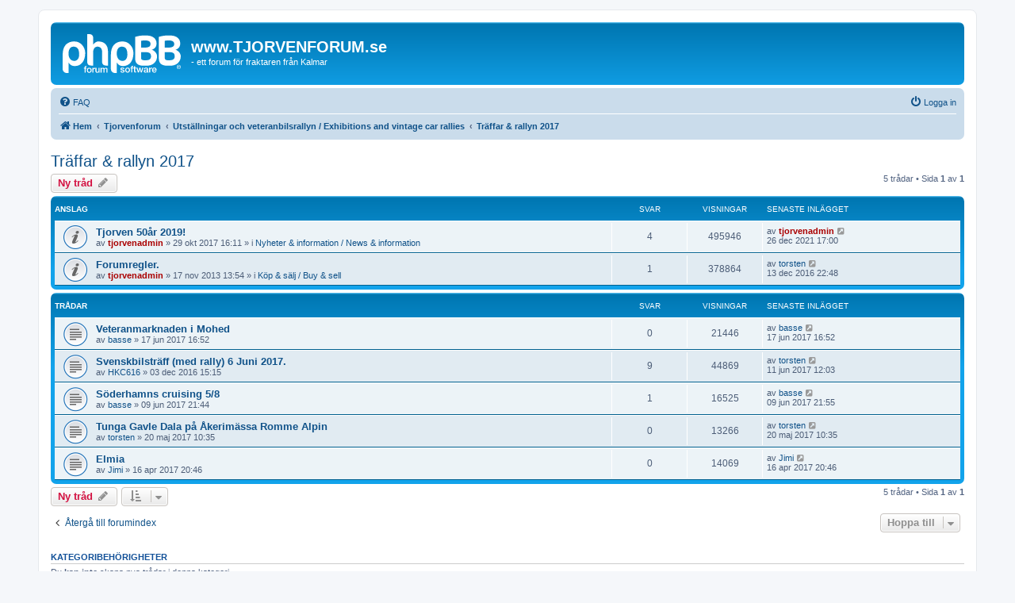

--- FILE ---
content_type: text/html; charset=UTF-8
request_url: https://tjorvenforum.se/viewforum.php?f=44&sid=8a1b1776c6c0762f75786f7f08e13595
body_size: 5730
content:
<!DOCTYPE html>
<html dir="ltr" lang="sv">
<head>
<meta charset="utf-8" />
<meta http-equiv="X-UA-Compatible" content="IE=edge">
<meta name="viewport" content="width=device-width, initial-scale=1" />

<title>Träffar &amp; rallyn 2017 - www.TJORVENFORUM.se</title>


	<link rel="canonical" href="https://tjorvenforum.se/viewforum.php?f=44">

<!--
	phpBB style name: prosilver
	Based on style:   prosilver (this is the default phpBB3 style)
	Original author:  Tom Beddard ( http://www.subBlue.com/ )
	Modified by:
-->

<link href="./assets/css/font-awesome.min.css?assets_version=21" rel="stylesheet">
<link href="./styles/prosilver/theme/stylesheet.css?assets_version=21" rel="stylesheet">
<link href="./styles/prosilver/theme/sv/stylesheet.css?assets_version=21" rel="stylesheet">




<!--[if lte IE 9]>
	<link href="./styles/prosilver/theme/tweaks.css?assets_version=21" rel="stylesheet">
<![endif]-->





</head>
<body id="phpbb" class="nojs notouch section-viewforum ltr ">


<div id="wrap" class="wrap">
	<a id="top" class="top-anchor" accesskey="t"></a>
	<div id="page-header">
		<div class="headerbar" role="banner">
					<div class="inner">

			<div id="site-description" class="site-description">
		<a id="logo" class="logo" href="./index.php?sid=dc917e69244412ad20c4cbcacfd1d5d4" title="Hem">
					<span class="site_logo"></span>
				</a>
				<h1>www.TJORVENFORUM.se</h1>
				<p>- ett forum för fraktaren från Kalmar</p>
				<p class="skiplink"><a href="#start_here">Gå direkt till innehåll</a></p>
			</div>

									
			</div>
					</div>
				<div class="navbar" role="navigation">
	<div class="inner">

	<ul id="nav-main" class="nav-main linklist" role="menubar">

		<li id="quick-links" class="quick-links dropdown-container responsive-menu hidden" data-skip-responsive="true">
			<a href="#" class="dropdown-trigger">
				<i class="icon fa-bars fa-fw" aria-hidden="true"></i><span>Snabblänkar</span>
			</a>
			<div class="dropdown">
				<div class="pointer"><div class="pointer-inner"></div></div>
				<ul class="dropdown-contents" role="menu">
					
					
										<li class="separator"></li>

									</ul>
			</div>
		</li>

				<li data-skip-responsive="true">
			<a href="/app.php/help/faq?sid=dc917e69244412ad20c4cbcacfd1d5d4" rel="help" title="Vanliga frågor" role="menuitem">
				<i class="icon fa-question-circle fa-fw" aria-hidden="true"></i><span>FAQ</span>
			</a>
		</li>
						
			<li class="rightside"  data-skip-responsive="true">
			<a href="./ucp.php?mode=login&amp;redirect=viewforum.php%3Ff%3D44&amp;sid=dc917e69244412ad20c4cbcacfd1d5d4" title="Logga in" accesskey="x" role="menuitem">
				<i class="icon fa-power-off fa-fw" aria-hidden="true"></i><span>Logga in</span>
			</a>
		</li>
						</ul>

	<ul id="nav-breadcrumbs" class="nav-breadcrumbs linklist navlinks" role="menubar">
				
		
		<li class="breadcrumbs" itemscope itemtype="https://schema.org/BreadcrumbList">

			
							<span class="crumb" itemtype="https://schema.org/ListItem" itemprop="itemListElement" itemscope><a itemprop="item" href="./index.php?sid=dc917e69244412ad20c4cbcacfd1d5d4" accesskey="h" data-navbar-reference="index"><i class="icon fa-home fa-fw"></i><span itemprop="name">Hem</span></a><meta itemprop="position" content="1" /></span>

											
								<span class="crumb" itemtype="https://schema.org/ListItem" itemprop="itemListElement" itemscope data-forum-id="3"><a itemprop="item" href="./viewforum.php?f=3&amp;sid=dc917e69244412ad20c4cbcacfd1d5d4"><span itemprop="name">Tjorvenforum</span></a><meta itemprop="position" content="2" /></span>
															
								<span class="crumb" itemtype="https://schema.org/ListItem" itemprop="itemListElement" itemscope data-forum-id="7"><a itemprop="item" href="./viewforum.php?f=7&amp;sid=dc917e69244412ad20c4cbcacfd1d5d4"><span itemprop="name">Utställningar och veteranbilsrallyn / Exhibitions and vintage car rallies</span></a><meta itemprop="position" content="3" /></span>
															
								<span class="crumb" itemtype="https://schema.org/ListItem" itemprop="itemListElement" itemscope data-forum-id="44"><a itemprop="item" href="./viewforum.php?f=44&amp;sid=dc917e69244412ad20c4cbcacfd1d5d4"><span itemprop="name">Träffar &amp; rallyn 2017</span></a><meta itemprop="position" content="4" /></span>
							
					</li>

		
			</ul>

	</div>
</div>
	</div>

	
	<a id="start_here" class="anchor"></a>
	<div id="page-body" class="page-body" role="main">
		
		<h2 class="forum-title"><a href="./viewforum.php?f=44&amp;sid=dc917e69244412ad20c4cbcacfd1d5d4">Träffar &amp; rallyn 2017</a></h2>



	<div class="action-bar bar-top">

				
		<a href="./posting.php?mode=post&amp;f=44&amp;sid=dc917e69244412ad20c4cbcacfd1d5d4" class="button" title="Skapa en ny tråd">
							<span>Ny tråd</span> <i class="icon fa-pencil fa-fw" aria-hidden="true"></i>
					</a>
				
	
	<div class="pagination">
				5 trådar
					&bull; Sida <strong>1</strong> av <strong>1</strong>
			</div>

	</div>




	
			<div class="forumbg announcement">
		<div class="inner">
		<ul class="topiclist">
			<li class="header">
				<dl class="row-item">
					<dt><div class="list-inner">Anslag</div></dt>
					<dd class="posts">Svar</dd>
					<dd class="views">Visningar</dd>
					<dd class="lastpost"><span>Senaste inlägget</span></dd>
				</dl>
			</li>
		</ul>
		<ul class="topiclist topics">
	
				<li class="row bg1 global-announce">
						<dl class="row-item global_read">
				<dt title="Inga olästa inlägg">
										<div class="list-inner">
																		<a href="./viewtopic.php?t=667&amp;sid=dc917e69244412ad20c4cbcacfd1d5d4" class="topictitle">Tjorven 50år 2019!</a>																								<br />
						
												<div class="responsive-show" style="display: none;">
							Senaste inlägget av <a href="./memberlist.php?mode=viewprofile&amp;u=2&amp;sid=dc917e69244412ad20c4cbcacfd1d5d4" style="color: #AA0000;" class="username-coloured">tjorvenadmin</a> &laquo; <a href="./viewtopic.php?p=4498&amp;sid=dc917e69244412ad20c4cbcacfd1d5d4#p4498" title="Gå till sista inlägget"><time datetime="2021-12-26T16:00:43+00:00">26 dec 2021 17:00</time></a>
							<br />Postat i <a href="./viewforum.php?f=13&amp;sid=dc917e69244412ad20c4cbcacfd1d5d4">Nyheter &amp; information / News &amp; information</a>						</div>
														<span class="responsive-show left-box" style="display: none;">Svar: <strong>4</strong></span>
													
						<div class="topic-poster responsive-hide left-box">
																												av <a href="./memberlist.php?mode=viewprofile&amp;u=2&amp;sid=dc917e69244412ad20c4cbcacfd1d5d4" style="color: #AA0000;" class="username-coloured">tjorvenadmin</a> &raquo; <time datetime="2017-10-29T15:11:11+00:00">29 okt 2017 16:11</time>
														 &raquo; i <a href="./viewforum.php?f=13&amp;sid=dc917e69244412ad20c4cbcacfd1d5d4">Nyheter &amp; information / News &amp; information</a>						</div>

						
											</div>
				</dt>
				<dd class="posts">4 <dfn>Svar</dfn></dd>
				<dd class="views">495946 <dfn>Visningar</dfn></dd>
				<dd class="lastpost">
					<span><dfn>Senaste inlägget </dfn>av <a href="./memberlist.php?mode=viewprofile&amp;u=2&amp;sid=dc917e69244412ad20c4cbcacfd1d5d4" style="color: #AA0000;" class="username-coloured">tjorvenadmin</a>													<a href="./viewtopic.php?p=4498&amp;sid=dc917e69244412ad20c4cbcacfd1d5d4#p4498" title="Gå till sista inlägget">
								<i class="icon fa-external-link-square fa-fw icon-lightgray icon-md" aria-hidden="true"></i><span class="sr-only"></span>
							</a>
												<br /><time datetime="2021-12-26T16:00:43+00:00">26 dec 2021 17:00</time>
					</span>
				</dd>
			</dl>
					</li>
		
	

	
	
				<li class="row bg2 global-announce">
						<dl class="row-item global_read">
				<dt title="Inga olästa inlägg">
										<div class="list-inner">
																		<a href="./viewtopic.php?t=418&amp;sid=dc917e69244412ad20c4cbcacfd1d5d4" class="topictitle">Forumregler.</a>																								<br />
						
												<div class="responsive-show" style="display: none;">
							Senaste inlägget av <a href="./memberlist.php?mode=viewprofile&amp;u=60&amp;sid=dc917e69244412ad20c4cbcacfd1d5d4" class="username">torsten</a> &laquo; <a href="./viewtopic.php?p=3833&amp;sid=dc917e69244412ad20c4cbcacfd1d5d4#p3833" title="Gå till sista inlägget"><time datetime="2016-12-13T21:48:19+00:00">13 dec 2016 22:48</time></a>
							<br />Postat i <a href="./viewforum.php?f=5&amp;sid=dc917e69244412ad20c4cbcacfd1d5d4">Köp &amp; sälj / Buy &amp; sell</a>						</div>
														<span class="responsive-show left-box" style="display: none;">Svar: <strong>1</strong></span>
													
						<div class="topic-poster responsive-hide left-box">
																												av <a href="./memberlist.php?mode=viewprofile&amp;u=2&amp;sid=dc917e69244412ad20c4cbcacfd1d5d4" style="color: #AA0000;" class="username-coloured">tjorvenadmin</a> &raquo; <time datetime="2013-11-17T12:54:18+00:00">17 nov 2013 13:54</time>
														 &raquo; i <a href="./viewforum.php?f=5&amp;sid=dc917e69244412ad20c4cbcacfd1d5d4">Köp &amp; sälj / Buy &amp; sell</a>						</div>

						
											</div>
				</dt>
				<dd class="posts">1 <dfn>Svar</dfn></dd>
				<dd class="views">378864 <dfn>Visningar</dfn></dd>
				<dd class="lastpost">
					<span><dfn>Senaste inlägget </dfn>av <a href="./memberlist.php?mode=viewprofile&amp;u=60&amp;sid=dc917e69244412ad20c4cbcacfd1d5d4" class="username">torsten</a>													<a href="./viewtopic.php?p=3833&amp;sid=dc917e69244412ad20c4cbcacfd1d5d4#p3833" title="Gå till sista inlägget">
								<i class="icon fa-external-link-square fa-fw icon-lightgray icon-md" aria-hidden="true"></i><span class="sr-only"></span>
							</a>
												<br /><time datetime="2016-12-13T21:48:19+00:00">13 dec 2016 22:48</time>
					</span>
				</dd>
			</dl>
					</li>
		
	

			</ul>
		</div>
	</div>
	
			<div class="forumbg">
		<div class="inner">
		<ul class="topiclist">
			<li class="header">
				<dl class="row-item">
					<dt><div class="list-inner">Trådar</div></dt>
					<dd class="posts">Svar</dd>
					<dd class="views">Visningar</dd>
					<dd class="lastpost"><span>Senaste inlägget</span></dd>
				</dl>
			</li>
		</ul>
		<ul class="topiclist topics">
	
				<li class="row bg1">
						<dl class="row-item topic_read">
				<dt title="Inga olästa inlägg">
										<div class="list-inner">
																		<a href="./viewtopic.php?t=656&amp;sid=dc917e69244412ad20c4cbcacfd1d5d4" class="topictitle">Veteranmarknaden i Mohed</a>																								<br />
						
												<div class="responsive-show" style="display: none;">
							Senaste inlägget av <a href="./memberlist.php?mode=viewprofile&amp;u=219&amp;sid=dc917e69244412ad20c4cbcacfd1d5d4" class="username">basse</a> &laquo; <a href="./viewtopic.php?p=3943&amp;sid=dc917e69244412ad20c4cbcacfd1d5d4#p3943" title="Gå till sista inlägget"><time datetime="2017-06-17T14:52:26+00:00">17 jun 2017 16:52</time></a>
													</div>
													
						<div class="topic-poster responsive-hide left-box">
																												av <a href="./memberlist.php?mode=viewprofile&amp;u=219&amp;sid=dc917e69244412ad20c4cbcacfd1d5d4" class="username">basse</a> &raquo; <time datetime="2017-06-17T14:52:26+00:00">17 jun 2017 16:52</time>
																				</div>

						
											</div>
				</dt>
				<dd class="posts">0 <dfn>Svar</dfn></dd>
				<dd class="views">21446 <dfn>Visningar</dfn></dd>
				<dd class="lastpost">
					<span><dfn>Senaste inlägget </dfn>av <a href="./memberlist.php?mode=viewprofile&amp;u=219&amp;sid=dc917e69244412ad20c4cbcacfd1d5d4" class="username">basse</a>													<a href="./viewtopic.php?p=3943&amp;sid=dc917e69244412ad20c4cbcacfd1d5d4#p3943" title="Gå till sista inlägget">
								<i class="icon fa-external-link-square fa-fw icon-lightgray icon-md" aria-hidden="true"></i><span class="sr-only"></span>
							</a>
												<br /><time datetime="2017-06-17T14:52:26+00:00">17 jun 2017 16:52</time>
					</span>
				</dd>
			</dl>
					</li>
		
	

	
	
				<li class="row bg2">
						<dl class="row-item topic_read">
				<dt title="Inga olästa inlägg">
										<div class="list-inner">
																		<a href="./viewtopic.php?t=641&amp;sid=dc917e69244412ad20c4cbcacfd1d5d4" class="topictitle">Svenskbilsträff (med rally) 6 Juni 2017.</a>																								<br />
						
												<div class="responsive-show" style="display: none;">
							Senaste inlägget av <a href="./memberlist.php?mode=viewprofile&amp;u=60&amp;sid=dc917e69244412ad20c4cbcacfd1d5d4" class="username">torsten</a> &laquo; <a href="./viewtopic.php?p=3926&amp;sid=dc917e69244412ad20c4cbcacfd1d5d4#p3926" title="Gå till sista inlägget"><time datetime="2017-06-11T10:03:53+00:00">11 jun 2017 12:03</time></a>
													</div>
														<span class="responsive-show left-box" style="display: none;">Svar: <strong>9</strong></span>
													
						<div class="topic-poster responsive-hide left-box">
																												av <a href="./memberlist.php?mode=viewprofile&amp;u=54&amp;sid=dc917e69244412ad20c4cbcacfd1d5d4" class="username">HKC616</a> &raquo; <time datetime="2016-12-03T14:15:09+00:00">03 dec 2016 15:15</time>
																				</div>

						
											</div>
				</dt>
				<dd class="posts">9 <dfn>Svar</dfn></dd>
				<dd class="views">44869 <dfn>Visningar</dfn></dd>
				<dd class="lastpost">
					<span><dfn>Senaste inlägget </dfn>av <a href="./memberlist.php?mode=viewprofile&amp;u=60&amp;sid=dc917e69244412ad20c4cbcacfd1d5d4" class="username">torsten</a>													<a href="./viewtopic.php?p=3926&amp;sid=dc917e69244412ad20c4cbcacfd1d5d4#p3926" title="Gå till sista inlägget">
								<i class="icon fa-external-link-square fa-fw icon-lightgray icon-md" aria-hidden="true"></i><span class="sr-only"></span>
							</a>
												<br /><time datetime="2017-06-11T10:03:53+00:00">11 jun 2017 12:03</time>
					</span>
				</dd>
			</dl>
					</li>
		
	

	
	
				<li class="row bg1">
						<dl class="row-item topic_read">
				<dt title="Inga olästa inlägg">
										<div class="list-inner">
																		<a href="./viewtopic.php?t=654&amp;sid=dc917e69244412ad20c4cbcacfd1d5d4" class="topictitle">Söderhamns cruising 5/8</a>																								<br />
						
												<div class="responsive-show" style="display: none;">
							Senaste inlägget av <a href="./memberlist.php?mode=viewprofile&amp;u=219&amp;sid=dc917e69244412ad20c4cbcacfd1d5d4" class="username">basse</a> &laquo; <a href="./viewtopic.php?p=3924&amp;sid=dc917e69244412ad20c4cbcacfd1d5d4#p3924" title="Gå till sista inlägget"><time datetime="2017-06-09T19:55:23+00:00">09 jun 2017 21:55</time></a>
													</div>
														<span class="responsive-show left-box" style="display: none;">Svar: <strong>1</strong></span>
													
						<div class="topic-poster responsive-hide left-box">
																												av <a href="./memberlist.php?mode=viewprofile&amp;u=219&amp;sid=dc917e69244412ad20c4cbcacfd1d5d4" class="username">basse</a> &raquo; <time datetime="2017-06-09T19:44:05+00:00">09 jun 2017 21:44</time>
																				</div>

						
											</div>
				</dt>
				<dd class="posts">1 <dfn>Svar</dfn></dd>
				<dd class="views">16525 <dfn>Visningar</dfn></dd>
				<dd class="lastpost">
					<span><dfn>Senaste inlägget </dfn>av <a href="./memberlist.php?mode=viewprofile&amp;u=219&amp;sid=dc917e69244412ad20c4cbcacfd1d5d4" class="username">basse</a>													<a href="./viewtopic.php?p=3924&amp;sid=dc917e69244412ad20c4cbcacfd1d5d4#p3924" title="Gå till sista inlägget">
								<i class="icon fa-external-link-square fa-fw icon-lightgray icon-md" aria-hidden="true"></i><span class="sr-only"></span>
							</a>
												<br /><time datetime="2017-06-09T19:55:23+00:00">09 jun 2017 21:55</time>
					</span>
				</dd>
			</dl>
					</li>
		
	

	
	
				<li class="row bg2">
						<dl class="row-item topic_read">
				<dt title="Inga olästa inlägg">
										<div class="list-inner">
																		<a href="./viewtopic.php?t=653&amp;sid=dc917e69244412ad20c4cbcacfd1d5d4" class="topictitle">Tunga Gavle Dala på Åkerimässa Romme Alpin</a>																								<br />
						
												<div class="responsive-show" style="display: none;">
							Senaste inlägget av <a href="./memberlist.php?mode=viewprofile&amp;u=60&amp;sid=dc917e69244412ad20c4cbcacfd1d5d4" class="username">torsten</a> &laquo; <a href="./viewtopic.php?p=3904&amp;sid=dc917e69244412ad20c4cbcacfd1d5d4#p3904" title="Gå till sista inlägget"><time datetime="2017-05-20T08:35:52+00:00">20 maj 2017 10:35</time></a>
													</div>
													
						<div class="topic-poster responsive-hide left-box">
																												av <a href="./memberlist.php?mode=viewprofile&amp;u=60&amp;sid=dc917e69244412ad20c4cbcacfd1d5d4" class="username">torsten</a> &raquo; <time datetime="2017-05-20T08:35:52+00:00">20 maj 2017 10:35</time>
																				</div>

						
											</div>
				</dt>
				<dd class="posts">0 <dfn>Svar</dfn></dd>
				<dd class="views">13266 <dfn>Visningar</dfn></dd>
				<dd class="lastpost">
					<span><dfn>Senaste inlägget </dfn>av <a href="./memberlist.php?mode=viewprofile&amp;u=60&amp;sid=dc917e69244412ad20c4cbcacfd1d5d4" class="username">torsten</a>													<a href="./viewtopic.php?p=3904&amp;sid=dc917e69244412ad20c4cbcacfd1d5d4#p3904" title="Gå till sista inlägget">
								<i class="icon fa-external-link-square fa-fw icon-lightgray icon-md" aria-hidden="true"></i><span class="sr-only"></span>
							</a>
												<br /><time datetime="2017-05-20T08:35:52+00:00">20 maj 2017 10:35</time>
					</span>
				</dd>
			</dl>
					</li>
		
	

	
	
				<li class="row bg1">
						<dl class="row-item topic_read">
				<dt title="Inga olästa inlägg">
										<div class="list-inner">
																		<a href="./viewtopic.php?t=650&amp;sid=dc917e69244412ad20c4cbcacfd1d5d4" class="topictitle">Elmia</a>																								<br />
						
												<div class="responsive-show" style="display: none;">
							Senaste inlägget av <a href="./memberlist.php?mode=viewprofile&amp;u=216&amp;sid=dc917e69244412ad20c4cbcacfd1d5d4" class="username">Jimi</a> &laquo; <a href="./viewtopic.php?p=3888&amp;sid=dc917e69244412ad20c4cbcacfd1d5d4#p3888" title="Gå till sista inlägget"><time datetime="2017-04-16T18:46:06+00:00">16 apr 2017 20:46</time></a>
													</div>
													
						<div class="topic-poster responsive-hide left-box">
																												av <a href="./memberlist.php?mode=viewprofile&amp;u=216&amp;sid=dc917e69244412ad20c4cbcacfd1d5d4" class="username">Jimi</a> &raquo; <time datetime="2017-04-16T18:46:06+00:00">16 apr 2017 20:46</time>
																				</div>

						
											</div>
				</dt>
				<dd class="posts">0 <dfn>Svar</dfn></dd>
				<dd class="views">14069 <dfn>Visningar</dfn></dd>
				<dd class="lastpost">
					<span><dfn>Senaste inlägget </dfn>av <a href="./memberlist.php?mode=viewprofile&amp;u=216&amp;sid=dc917e69244412ad20c4cbcacfd1d5d4" class="username">Jimi</a>													<a href="./viewtopic.php?p=3888&amp;sid=dc917e69244412ad20c4cbcacfd1d5d4#p3888" title="Gå till sista inlägget">
								<i class="icon fa-external-link-square fa-fw icon-lightgray icon-md" aria-hidden="true"></i><span class="sr-only"></span>
							</a>
												<br /><time datetime="2017-04-16T18:46:06+00:00">16 apr 2017 20:46</time>
					</span>
				</dd>
			</dl>
					</li>
		
				</ul>
		</div>
	</div>
	

	<div class="action-bar bar-bottom">
					
			<a href="./posting.php?mode=post&amp;f=44&amp;sid=dc917e69244412ad20c4cbcacfd1d5d4" class="button" title="Skapa en ny tråd">
							<span>Ny tråd</span> <i class="icon fa-pencil fa-fw" aria-hidden="true"></i>
						</a>

					
					<form method="post" action="./viewforum.php?f=44&amp;sid=dc917e69244412ad20c4cbcacfd1d5d4">
			<div class="dropdown-container dropdown-container-left dropdown-button-control sort-tools">
	<span title="Visnings och sorteringsval" class="button button-secondary dropdown-trigger dropdown-select">
		<i class="icon fa-sort-amount-asc fa-fw" aria-hidden="true"></i>
		<span class="caret"><i class="icon fa-sort-down fa-fw" aria-hidden="true"></i></span>
	</span>
	<div class="dropdown hidden">
		<div class="pointer"><div class="pointer-inner"></div></div>
		<div class="dropdown-contents">
			<fieldset class="display-options">
							<label>Visa: <select name="st" id="st"><option value="0" selected="selected">Visa alla trådar</option><option value="1">1 dag</option><option value="7">7 dagar</option><option value="14">2 veckor</option><option value="30">1 månad</option><option value="90">3 månader</option><option value="180">6 månader</option><option value="365">1 år</option></select></label>
								<label>Sortera efter: <select name="sk" id="sk"><option value="a">Författare</option><option value="t" selected="selected">Inläggstid</option><option value="r">Svar</option><option value="s">Ämne</option><option value="v">Visningar</option></select></label>
				<label>Håll: <select name="sd" id="sd"><option value="a">Stigande</option><option value="d" selected="selected">Fallande</option></select></label>
								<hr class="dashed" />
				<input type="submit" class="button2" name="sort" value="OK" />
						</fieldset>
		</div>
	</div>
</div>
			</form>
		
		<div class="pagination">
						5 trådar
							 &bull; Sida <strong>1</strong> av <strong>1</strong>
					</div>
	</div>


<div class="action-bar actions-jump">
		<p class="jumpbox-return">
		<a href="./index.php?sid=dc917e69244412ad20c4cbcacfd1d5d4" class="left-box arrow-left" accesskey="r">
			<i class="icon fa-angle-left fa-fw icon-black" aria-hidden="true"></i><span>Återgå till forumindex</span>
		</a>
	</p>
	
		<div class="jumpbox dropdown-container dropdown-container-right dropdown-up dropdown-left dropdown-button-control" id="jumpbox">
			<span title="Hoppa till" class="button button-secondary dropdown-trigger dropdown-select">
				<span>Hoppa till</span>
				<span class="caret"><i class="icon fa-sort-down fa-fw" aria-hidden="true"></i></span>
			</span>
		<div class="dropdown">
			<div class="pointer"><div class="pointer-inner"></div></div>
			<ul class="dropdown-contents">
																				<li><a href="./viewforum.php?f=3&amp;sid=dc917e69244412ad20c4cbcacfd1d5d4" class="jumpbox-cat-link"> <span> Tjorvenforum</span></a></li>
																<li><a href="./viewforum.php?f=14&amp;sid=dc917e69244412ad20c4cbcacfd1d5d4" class="jumpbox-sub-link"><span class="spacer"></span> <span>&#8627; &nbsp; BLI MEDLEM PÅ FORUMET / JOIN THE FORUM HERE</span></a></li>
																<li><a href="./viewforum.php?f=13&amp;sid=dc917e69244412ad20c4cbcacfd1d5d4" class="jumpbox-sub-link"><span class="spacer"></span> <span>&#8627; &nbsp; Nyheter &amp; information / News &amp; information</span></a></li>
																<li><a href="./viewforum.php?f=8&amp;sid=dc917e69244412ad20c4cbcacfd1d5d4" class="jumpbox-sub-link"><span class="spacer"></span> <span>&#8627; &nbsp; Presentation, galleri / Presentation, gallery</span></a></li>
																<li><a href="./viewforum.php?f=6&amp;sid=dc917e69244412ad20c4cbcacfd1d5d4" class="jumpbox-sub-link"><span class="spacer"></span> <span>&#8627; &nbsp; Mekartips, tekniska frågor &amp; reservdelar / Mechanical, technical issues &amp; spareparts</span></a></li>
																<li><a href="./viewforum.php?f=18&amp;sid=dc917e69244412ad20c4cbcacfd1d5d4" class="jumpbox-sub-link"><span class="spacer"></span><span class="spacer"></span> <span>&#8627; &nbsp; Motor / Engine</span></a></li>
																<li><a href="./viewforum.php?f=19&amp;sid=dc917e69244412ad20c4cbcacfd1d5d4" class="jumpbox-sub-link"><span class="spacer"></span><span class="spacer"></span> <span>&#8627; &nbsp; Bromsar / Brakes</span></a></li>
																<li><a href="./viewforum.php?f=20&amp;sid=dc917e69244412ad20c4cbcacfd1d5d4" class="jumpbox-sub-link"><span class="spacer"></span><span class="spacer"></span> <span>&#8627; &nbsp; Elsystem/Elektronik / Electrical system</span></a></li>
																<li><a href="./viewforum.php?f=21&amp;sid=dc917e69244412ad20c4cbcacfd1d5d4" class="jumpbox-sub-link"><span class="spacer"></span><span class="spacer"></span> <span>&#8627; &nbsp; Drivlina / Powertrain</span></a></li>
																<li><a href="./viewforum.php?f=22&amp;sid=dc917e69244412ad20c4cbcacfd1d5d4" class="jumpbox-sub-link"><span class="spacer"></span><span class="spacer"></span> <span>&#8627; &nbsp; Chassi / Chassis</span></a></li>
																<li><a href="./viewforum.php?f=23&amp;sid=dc917e69244412ad20c4cbcacfd1d5d4" class="jumpbox-sub-link"><span class="spacer"></span><span class="spacer"></span> <span>&#8627; &nbsp; Kaross / Body</span></a></li>
																<li><a href="./viewforum.php?f=24&amp;sid=dc917e69244412ad20c4cbcacfd1d5d4" class="jumpbox-sub-link"><span class="spacer"></span><span class="spacer"></span> <span>&#8627; &nbsp; Reservdelar / Spareparts</span></a></li>
																<li><a href="./viewforum.php?f=25&amp;sid=dc917e69244412ad20c4cbcacfd1d5d4" class="jumpbox-sub-link"><span class="spacer"></span><span class="spacer"></span> <span>&#8627; &nbsp; Övrigt / Other</span></a></li>
																<li><a href="./viewforum.php?f=5&amp;sid=dc917e69244412ad20c4cbcacfd1d5d4" class="jumpbox-sub-link"><span class="spacer"></span> <span>&#8627; &nbsp; Köp &amp; sälj / Buy &amp; sell</span></a></li>
																<li><a href="./viewforum.php?f=15&amp;sid=dc917e69244412ad20c4cbcacfd1d5d4" class="jumpbox-sub-link"><span class="spacer"></span><span class="spacer"></span> <span>&#8627; &nbsp; Köpes / Wanted</span></a></li>
																<li><a href="./viewforum.php?f=16&amp;sid=dc917e69244412ad20c4cbcacfd1d5d4" class="jumpbox-sub-link"><span class="spacer"></span><span class="spacer"></span> <span>&#8627; &nbsp; Säljes / For sale</span></a></li>
																<li><a href="./viewforum.php?f=17&amp;sid=dc917e69244412ad20c4cbcacfd1d5d4" class="jumpbox-sub-link"><span class="spacer"></span><span class="spacer"></span> <span>&#8627; &nbsp; Tips / Tip</span></a></li>
																<li><a href="./viewforum.php?f=35&amp;sid=dc917e69244412ad20c4cbcacfd1d5d4" class="jumpbox-sub-link"><span class="spacer"></span><span class="spacer"></span> <span>&#8627; &nbsp; Tjorven Shop (www.tjorvenforum.se)</span></a></li>
																<li><a href="./viewforum.php?f=36&amp;sid=dc917e69244412ad20c4cbcacfd1d5d4" class="jumpbox-sub-link"><span class="spacer"></span><span class="spacer"></span><span class="spacer"></span> <span>&#8627; &nbsp; Nya delar / New parts</span></a></li>
																<li><a href="./viewforum.php?f=37&amp;sid=dc917e69244412ad20c4cbcacfd1d5d4" class="jumpbox-sub-link"><span class="spacer"></span><span class="spacer"></span><span class="spacer"></span> <span>&#8627; &nbsp; Begagnade delar / Used parts</span></a></li>
																<li><a href="./viewforum.php?f=7&amp;sid=dc917e69244412ad20c4cbcacfd1d5d4" class="jumpbox-sub-link"><span class="spacer"></span> <span>&#8627; &nbsp; Utställningar och veteranbilsrallyn / Exhibitions and vintage car rallies</span></a></li>
																<li><a href="./viewforum.php?f=52&amp;sid=dc917e69244412ad20c4cbcacfd1d5d4" class="jumpbox-sub-link"><span class="spacer"></span><span class="spacer"></span> <span>&#8627; &nbsp; Träffar &amp; rallyn 2025</span></a></li>
																<li><a href="./viewforum.php?f=51&amp;sid=dc917e69244412ad20c4cbcacfd1d5d4" class="jumpbox-sub-link"><span class="spacer"></span><span class="spacer"></span> <span>&#8627; &nbsp; Träffar &amp; rallyn 2024</span></a></li>
																<li><a href="./viewforum.php?f=50&amp;sid=dc917e69244412ad20c4cbcacfd1d5d4" class="jumpbox-sub-link"><span class="spacer"></span><span class="spacer"></span> <span>&#8627; &nbsp; Träffar &amp; rallyn 2023</span></a></li>
																<li><a href="./viewforum.php?f=49&amp;sid=dc917e69244412ad20c4cbcacfd1d5d4" class="jumpbox-sub-link"><span class="spacer"></span><span class="spacer"></span> <span>&#8627; &nbsp; Träffar &amp; rallyn 2022</span></a></li>
																<li><a href="./viewforum.php?f=48&amp;sid=dc917e69244412ad20c4cbcacfd1d5d4" class="jumpbox-sub-link"><span class="spacer"></span><span class="spacer"></span> <span>&#8627; &nbsp; Träffar &amp; rallyn 2021</span></a></li>
																<li><a href="./viewforum.php?f=47&amp;sid=dc917e69244412ad20c4cbcacfd1d5d4" class="jumpbox-sub-link"><span class="spacer"></span><span class="spacer"></span> <span>&#8627; &nbsp; Träffar &amp; rallyn 2020</span></a></li>
																<li><a href="./viewforum.php?f=46&amp;sid=dc917e69244412ad20c4cbcacfd1d5d4" class="jumpbox-sub-link"><span class="spacer"></span><span class="spacer"></span> <span>&#8627; &nbsp; Träffar &amp; rallyn 2019</span></a></li>
																<li><a href="./viewforum.php?f=45&amp;sid=dc917e69244412ad20c4cbcacfd1d5d4" class="jumpbox-sub-link"><span class="spacer"></span><span class="spacer"></span> <span>&#8627; &nbsp; Träffar &amp; rallyn 2018</span></a></li>
																<li><a href="./viewforum.php?f=44&amp;sid=dc917e69244412ad20c4cbcacfd1d5d4" class="jumpbox-sub-link"><span class="spacer"></span><span class="spacer"></span> <span>&#8627; &nbsp; Träffar &amp; rallyn 2017</span></a></li>
																<li><a href="./viewforum.php?f=43&amp;sid=dc917e69244412ad20c4cbcacfd1d5d4" class="jumpbox-sub-link"><span class="spacer"></span><span class="spacer"></span> <span>&#8627; &nbsp; Träffar &amp; rallyn 2016</span></a></li>
																<li><a href="./viewforum.php?f=41&amp;sid=dc917e69244412ad20c4cbcacfd1d5d4" class="jumpbox-sub-link"><span class="spacer"></span><span class="spacer"></span> <span>&#8627; &nbsp; Träffar &amp; rallyn 2015</span></a></li>
																<li><a href="./viewforum.php?f=40&amp;sid=dc917e69244412ad20c4cbcacfd1d5d4" class="jumpbox-sub-link"><span class="spacer"></span><span class="spacer"></span> <span>&#8627; &nbsp; Träffar &amp; rallyn 2014</span></a></li>
																<li><a href="./viewforum.php?f=38&amp;sid=dc917e69244412ad20c4cbcacfd1d5d4" class="jumpbox-sub-link"><span class="spacer"></span><span class="spacer"></span> <span>&#8627; &nbsp; Träffar &amp; rallyn 2013</span></a></li>
																<li><a href="./viewforum.php?f=34&amp;sid=dc917e69244412ad20c4cbcacfd1d5d4" class="jumpbox-sub-link"><span class="spacer"></span><span class="spacer"></span> <span>&#8627; &nbsp; Träffar &amp; rallyn 2012</span></a></li>
																<li><a href="./viewforum.php?f=32&amp;sid=dc917e69244412ad20c4cbcacfd1d5d4" class="jumpbox-sub-link"><span class="spacer"></span><span class="spacer"></span> <span>&#8627; &nbsp; Träffar &amp; rallyn 2011</span></a></li>
																<li><a href="./viewforum.php?f=33&amp;sid=dc917e69244412ad20c4cbcacfd1d5d4" class="jumpbox-sub-link"><span class="spacer"></span><span class="spacer"></span> <span>&#8627; &nbsp; Träffar &amp; rallyn 2010</span></a></li>
																<li><a href="./viewforum.php?f=9&amp;sid=dc917e69244412ad20c4cbcacfd1d5d4" class="jumpbox-sub-link"><span class="spacer"></span> <span>&#8627; &nbsp; Historik, fakta / History, facts</span></a></li>
																<li><a href="./viewforum.php?f=4&amp;sid=dc917e69244412ad20c4cbcacfd1d5d4" class="jumpbox-sub-link"><span class="spacer"></span> <span>&#8627; &nbsp; Allmänt / General</span></a></li>
																<li><a href="./viewforum.php?f=10&amp;sid=dc917e69244412ad20c4cbcacfd1d5d4" class="jumpbox-sub-link"><span class="spacer"></span> <span>&#8627; &nbsp; Projekt / Projects</span></a></li>
																<li><a href="./viewforum.php?f=11&amp;sid=dc917e69244412ad20c4cbcacfd1d5d4" class="jumpbox-sub-link"><span class="spacer"></span> <span>&#8627; &nbsp; Efterlysningar / Inquiry</span></a></li>
																<li><a href="./viewforum.php?f=26&amp;sid=dc917e69244412ad20c4cbcacfd1d5d4" class="jumpbox-sub-link"><span class="spacer"></span> <span>&#8627; &nbsp; DAF avdelningen / DAF department</span></a></li>
																<li><a href="./viewforum.php?f=27&amp;sid=dc917e69244412ad20c4cbcacfd1d5d4" class="jumpbox-sub-link"><span class="spacer"></span><span class="spacer"></span> <span>&#8627; &nbsp; DAF - Mekartips</span></a></li>
																<li><a href="./viewforum.php?f=28&amp;sid=dc917e69244412ad20c4cbcacfd1d5d4" class="jumpbox-sub-link"><span class="spacer"></span><span class="spacer"></span> <span>&#8627; &nbsp; DAF - Köp &amp; Sälj</span></a></li>
																<li><a href="./viewforum.php?f=29&amp;sid=dc917e69244412ad20c4cbcacfd1d5d4" class="jumpbox-sub-link"><span class="spacer"></span><span class="spacer"></span> <span>&#8627; &nbsp; DAF - Galleri</span></a></li>
																<li><a href="./viewforum.php?f=30&amp;sid=dc917e69244412ad20c4cbcacfd1d5d4" class="jumpbox-sub-link"><span class="spacer"></span><span class="spacer"></span> <span>&#8627; &nbsp; DAF - Projekt</span></a></li>
																<li><a href="./viewforum.php?f=31&amp;sid=dc917e69244412ad20c4cbcacfd1d5d4" class="jumpbox-sub-link"><span class="spacer"></span><span class="spacer"></span> <span>&#8627; &nbsp; DAF - Allmänt</span></a></li>
																<li><a href="./viewforum.php?f=12&amp;sid=dc917e69244412ad20c4cbcacfd1d5d4" class="jumpbox-sub-link"><span class="spacer"></span> <span>&#8627; &nbsp; Tankar och ideér om tjorvenforum.se / Thoughts and ideas about tjorvenforum.se</span></a></li>
																<li><a href="./viewforum.php?f=39&amp;sid=dc917e69244412ad20c4cbcacfd1d5d4" class="jumpbox-sub-link"><span class="spacer"></span> <span>&#8627; &nbsp; Övrigt / Others</span></a></li>
											</ul>
		</div>
	</div>

	</div>



	<div class="stat-block permissions">
		<h3>Kategoribehörigheter</h3>
		<p>Du <strong>kan inte</strong> skapa nya trådar i denna kategori<br />Du <strong>kan inte</strong> svara på trådar i denna kategori<br />Du <strong>kan inte</strong> redigera dina inlägg i denna kategori<br />Du <strong>kan inte</strong> ta bort dina inlägg i denna kategori<br />Du <strong>kan inte</strong> bifoga filer i denna kategori<br /></p>
	</div>

			</div>


<div id="page-footer" class="page-footer" role="contentinfo">
	<div class="navbar" role="navigation">
	<div class="inner">

	<ul id="nav-footer" class="nav-footer linklist" role="menubar">
		<li class="breadcrumbs">
									<span class="crumb"><a href="./index.php?sid=dc917e69244412ad20c4cbcacfd1d5d4" data-navbar-reference="index"><i class="icon fa-home fa-fw" aria-hidden="true"></i><span>Hem</span></a></span>					</li>
		
				<li class="rightside">Alla tidsangivelser är UTC+01:00 Europe/Stockholm</li>
							<li class="rightside">
				<a href="/app.php/user/delete_cookies?sid=dc917e69244412ad20c4cbcacfd1d5d4" data-ajax="true" data-refresh="true" role="menuitem">
					<i class="icon fa-trash fa-fw" aria-hidden="true"></i><span>Ta bort alla kakor</span>
				</a>
			</li>
														</ul>

	</div>
</div>

	<div class="copyright">
				<p class="footer-row">
			<span class="footer-copyright">Drivs av <a href="https://www.phpbb.com/">phpBB</a>&reg; Forum Software &copy; phpBB Limited</span>
		</p>
				<p class="footer-row">
			<span class="footer-copyright">Swedish translation by <a href="http://www.phpbb.se/">phpBB Sweden</a> &copy; 2006-2020</span>
		</p>
						<p class="footer-row" role="menu">
			<a class="footer-link" href="./ucp.php?mode=privacy&amp;sid=dc917e69244412ad20c4cbcacfd1d5d4" title="Integritetspolicy" role="menuitem">
				<span class="footer-link-text">Integritetspolicy</span>
			</a>
			|
			<a class="footer-link" href="./ucp.php?mode=terms&amp;sid=dc917e69244412ad20c4cbcacfd1d5d4" title="Användarvillkor" role="menuitem">
				<span class="footer-link-text">Användarvillkor</span>
			</a>
		</p>
					</div>

	<div id="darkenwrapper" class="darkenwrapper" data-ajax-error-title="AJAX error" data-ajax-error-text="Någonting gick snett." data-ajax-error-text-abort="Användaren avbröt." data-ajax-error-text-timeout="Din förfrågan tog för lång tid. Försök igen." data-ajax-error-text-parsererror="Någonting gick snett med förfrågan till servern.">
		<div id="darken" class="darken">&nbsp;</div>
	</div>

	<div id="phpbb_alert" class="phpbb_alert" data-l-err="Error" data-l-timeout-processing-req="Det tog för lång tid.">
		<a href="#" class="alert_close">
			<i class="icon fa-times-circle fa-fw" aria-hidden="true"></i>
		</a>
		<h3 class="alert_title">&nbsp;</h3><p class="alert_text"></p>
	</div>
	<div id="phpbb_confirm" class="phpbb_alert">
		<a href="#" class="alert_close">
			<i class="icon fa-times-circle fa-fw" aria-hidden="true"></i>
		</a>
		<div class="alert_text"></div>
	</div>
</div>

</div>

<div>
	<a id="bottom" class="anchor" accesskey="z"></a>
	<img class="sr-only" aria-hidden="true" src="&#x2F;app.php&#x2F;cron&#x2F;cron.task.core.tidy_sessions&#x3F;sid&#x3D;dc917e69244412ad20c4cbcacfd1d5d4" width="1" height="1" alt="">
</div>

<script src="./assets/javascript/jquery-3.7.1.min.js?assets_version=21"></script>
<script src="./assets/javascript/core.js?assets_version=21"></script>



<script src="./styles/prosilver/template/forum_fn.js?assets_version=21"></script>
<script src="./styles/prosilver/template/ajax.js?assets_version=21"></script>



</body>
</html>
